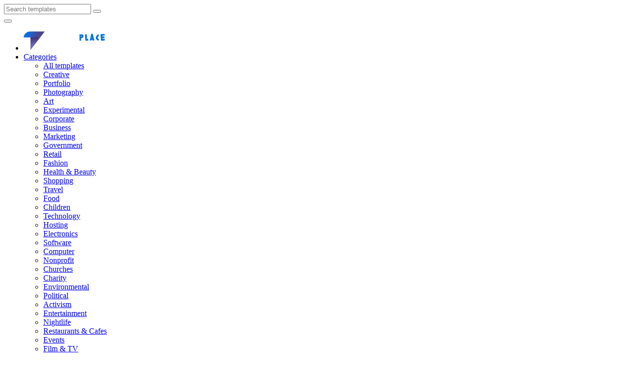

--- FILE ---
content_type: text/html; charset=UTF-8
request_url: https://themeplace.pro/article/?g=1264
body_size: 9478
content:
<!DOCTYPE html>
<html lang="en">
<head>
	<meta charset="UTF-8">
	<meta http-equiv="X-UA-Compatible" content="IE=edge">
	<meta name="viewport" content="width=device-width, initial-scale=1">
	<meta name="theme-color" content="#181C1F">
	<meta name="msapplication-navbutton-color" content="#181C1F">
	<meta name="apple-mobile-web-app-capable" content="yes">
	<meta name="apple-mobile-web-app-status-bar-style" content="#181C1F">
	<meta name="mobile-web-app-capable" content="yes">
	<meta name="robots" content="index,follow">
	<meta name="google-site-verification" content="hq2kpnSamWdA4zxuieCN_oWidKaT979nIHSIjeboWIA" />
	<meta name="yandex-verification" content="d288bb1397c5ec29" />
	<link rel="shortcut icon" type="image/png" sizes="16x16" href="/images/favicon.png">
	<link rel="shortcut icon" type="image/png" sizes="32x32" href="/images/32x32.png">
	<link rel="shortcut icon" type="image/png" sizes="48x48" href="/images/48x48.png">
	<link rel="shortcut icon" type="image/png" sizes="72x72" href="/images/72x72.png">
	<link rel="shortcut icon" type="image/png" sizes="114x114" href="/images/114x114.png">
	<link rel="shortcut icon" type="image/png" sizes="144x144" href="/images/144x144.png">
	<link rel="apple-touch-icon" sizes="16x16" href="/images/favicon.png">
	<link rel="apple-touch-icon" sizes="32x32" href="/images/32x32.png">
	<link rel="apple-touch-icon" sizes="48x48" href="/images/48x48.png">
	<link rel="apple-touch-icon" sizes="72x72" href="/images/72x72.png">
	<link rel="apple-touch-icon" sizes="114x114" href="/images/114x114.png">
	<link rel="apple-touch-icon" sizes="144x144" href="/images/144x144.png">
	<link rel="stylesheet" href="/css/plugins.min.css">
	<link rel="stylesheet" href="/css/style.css">
	<link rel="stylesheet" href="/css/nice-select.css">
		<meta name="description" content="5 Reasons You Must Host Your Website on WordPress! Informative Blog on Marketing, Social Media, Search, Development, Web Design.">
    	<meta name="keywords" content="5 Reasons You Must Host Your Website on WordPress,blog,marketing,social,media,search,web,design,development">
		<title>5 Reasons You Must Host Your Website on WordPress - Blog of Web Design, Marketing, Social Media, Search.</title>
	</head>
<body class="preload home3">
	<div class="menu-area menu--style1">
		<div class="mainmenu">
			<div class="container">
				<div class="row">
					<div class="col-md-12">
						<div class="navbar-header">
							<div class="mainmenu__search">
								<form action="/sea/" method="post" name="seae" id="seae">
									<div class="searc-wrap">
										<input type="text" name="se" form="seae" placeholder="Search templates">
										<button type="submit" class="search-wrap__btn"><span class="lnr lnr-magnifier mseai fw600"></span></button>
									</div>
								</form>
							</div>
						</div>
						<nav class="navbar navbar-expand-md navbar-light mainmenu__menu">
							<button class="navbar-toggler" type="button" data-toggle="collapse" data-target="#navbarNav" aria-controls="navbarNav" aria-expanded="false" aria-label="Toggle navigation"><span class="navbar-toggler-icon"></span></button>
							<div class="collapse navbar-collapse" id="navbarNav">
								<ul class="navbar-nav">
									<li class="mmen">
										<div class="v_middle">
											<div class="logo">
												<a href="/">
													<img src="../images/flogo.png" class="img-fluid" alt="ThemePlace">
												</a>
											</div>
										</div>
									</li>
									<li class="has_megamenu">
										<a href="/category/" class="mhov">Categories <span class="lnr lnr-chevron-down menarv"></span></a>
										<div class="dropdown_megamenu">
											<div class="megamnu_module">
												<div class="menu_items">
<div class="menu_column"><ul><li><a href="/category/" class="title">All templates</a></li><li><a href="/category/?g=1" class="title">Creative</a></li><li><a href="/category/?g=2">Portfolio</a></li><li><a href="/category/?g=3">Photography</a></li><li><a href="/category/?g=4">Art</a></li><li><a href="/category/?g=5">Experimental</a></li><li><a href="/category/?g=6" class="title">Corporate</a></li><li><a href="/category/?g=7">Business</a></li><li><a href="/category/?g=8">Marketing</a></li><li><a href="/category/?g=9">Government</a></li></ul></div><div class="menu_column"><ul><li><a href="/category/?g=10" class="title">Retail</a></li><li><a href="/category/?g=11">Fashion</a></li><li><a href="/category/?g=12">Health & Beauty</a></li><li><a href="/category/?g=13">Shopping</a></li><li><a href="/category/?g=14">Travel</a></li><li><a href="/category/?g=15">Food</a></li><li><a href="/category/?g=16">Children</a></li><li><a href="/category/?g=17" class="title">Technology</a></li><li><a href="/category/?g=18">Hosting</a></li><li><a href="/category/?g=19">Electronics</a></li><li><a href="/category/?g=20">Software</a></li><li><a href="/category/?g=21">Computer</a></li></ul></div><div class="menu_column"><ul><li><a href="/category/?g=22" class="title">Nonprofit</a></li><li><a href="/category/?g=23">Churches</a></li><li><a href="/category/?g=24">Charity</a></li><li><a href="/category/?g=25">Environmental</a></li><li><a href="/category/?g=26">Political</a></li><li><a href="/category/?g=27">Activism</a></li><li><a href="/category/?g=28" class="title">Entertainment</a></li><li><a href="/category/?g=29">Nightlife</a></li><li><a href="/category/?g=30">Restaurants & Cafes</a></li><li><a href="/category/?g=31">Events</a></li><li><a href="/category/?g=32">Film & TV</a></li><li><a href="/category/?g=33">Music and Bands</a></li></ul></div><div class="menu_column"><ul><li><a href="/category/?g=34" class="title">Personal</a></li><li><a href="/category/?g=35">Virtual Business Card</a></li><li><a href="/category/?g=36">Social Media Home</a></li><li><a href="/category/?g=37">Photo Gallery</a></li><li><a href="/category/?g=38" class="title">Specialty Pages</a></li><li><a href="/category/?g=39">404 Pages</a></li><li><a href="/category/?g=40">Under Construction</a></li><li><a href="/category/?g=41">Miscellaneous</a></li><li><a href="/category/?g=42">Resume / CV</a></li><li><a href="/category/?g=43" class="title">Admin Templates</a></li><li><a href="/category/?g=44" class="title">Miscellaneous</a></li><li><a href="/category/?g=45" class="title">Mobile</a></li><li><a href="/category/?g=46" class="title">Wedding</a></li></ul></div>												</div>
											</div>
										</div>
 									</li>
									<li><a href="/blog/" class="mhov">Blog</a></li>
									<li><a href="/contact/" class="mhov">Contact Us</a></li>
								</ul>
							</div>
						</nav>
					</div>
				</div>
			</div>
		</div>
	</div>	<section class="breadcrumb-area itearea">
		<div class="container">
			<div class="row">
				<div class="col-md-12">
					<div class="breadcrumb" style="padding-bottom:0px;">
						<ul>
							<li><a href="/">Home</a></li>
							<li><a href="../blog/">Blog</a></li>
							<li class="active"><a href="../article/?g=1264">5 Reasons You Must Host Your Website on WordPress</a></li>
						</ul>
					</div>
				</div>
			</div>
		</div>
	</section>
	<section class="blog_area section--padding2">
		<div class="container">
			<div class="row">
				<div class="col-lg-8">
					<div class="single_blog blog--default">
						<article>
							<div class="blog__content">
								<h4 style="padding-top:20px;padding-bottom:10px;font-size:30px;line-height:120%;font-weight:500;">5 Reasons You Must Host Your Website on WordPress</h4>
							</div>
<style>
	.single_blog_content img {
    	max-width:100%!important;
    	height:auto!important;
	}
	.single_blog_content video {
    	max-width:100%!important;
    	height:auto!important;
	}
</style>
							<div class="single_blog_content">
								<p>When you set out on the quest to host a website, you find yourself in a bunch of options. From a Virtual Private Server to shared hosting and WordPress, you have a lot to choose from. These servers have different features that also affect their costs. </p>
<p>There are pros and cons to all types of web hosting. However certain hosting types come with benefits that cannot be replaced. We identify WordPress to provide you with a lot of more control to manage your own website. Right from the content management system to the ability to customise your website theme, WordPress has a lot to offer. </p>
<p>In this article, we will cover the main benefits of WordPress hosting. By the end of the article, you will get to know what’s in store for you at WordPress if you decide to opt for it. </p>
<h5>1. Flexible costing</h5>
<p>The cost of hosting depends on the type of features you need. For example, if you host WordPress with GoDaddy, you can choose from a lineup of packages all of which have different things to offer. This changes the cost of the packages as well. You can also get free domain simply by enrolling into the hosting plan. Such exciting deals run during many events throughout the year Black Friday is when the deals are in their full vigour and you will find awesome deals with almost every WordPress host  </p>
<p>The ways to bring down the cost for your website hosting does not end here. GoDaddy also runs a money-back guarantee on WordPress websites which lets you get your money back if you feel like waiting 30 days for hosting. Moreover, the cost starts from Rs. 149 per month even during off-seasons that will get you a website with backup protection and up to 30 GB storage. At the same time, you get the opportunity to save on the package that you choose by using discount coupons on hosting. Checkout a range of coupons on website hosting online so you can grab the best deal as it comes.</p>
<h5>2. Security</h5>
<p>There is a lot of talk about WordPress not being secure, but that is true when you don’t give security the importance that it should get. The number of malware that can attack a software or a web-based application has increased way more in the last few years. Hackers are getting creative with their ways and the end-users have to pay the price if websites are not secured well.</p>
<p>WordPress, on the other hand, hosts plugins to increase website security. The plugins help in making sure that the website is scanned periodically and the bugs are fixed. It becomes fairly easy to install the plugins and let the server take care of the rest. The whole system is automated. Another benefit of the same is that it reduces manual intervention posing less threat to the site.</p>
<h5>3. Loading time</h5>
<p>Websites that have a fast loading time are more likely to have more traffic and also rank higher on the Google search results. This is because when a user lands on a website, the loading time may drive them away from the webpage. The page load time on a website should be 2 or fewer seconds as per Google’s official blog &#8211; the Keyword. Anything beyond that can have effects worse than what meets the eye. Less on-page time is a factor that badly affects the website’s popularity and can also drive visitors away.</p>
<p>Moreover, when you host your WordPress website with SSD, the website loading time is faster. This also is a more reliable website. It improves performance and is better than HDD hosted websites. </p>
<h5>4. Managed services</h5>
<p>Consider having a constant manager for your website who makes sure it functions smoothly and efficiently all the time. That’s Managed services, but instead of one person you got a full team and it&#8217;s still under budget. WordPress managed services will reduce your entire hassle of maintaining your WordPress website by yourself. Plenty of activities including scalability of the CPU, RAM, storage space and other resources are carried out with ease through the Managed team. So you don’t have to face the trouble of inviting more manpower for website maintenance purposes. Especially during times when your website would grow, when you&#8217;d have more web pages and accounts to handle, a managed service can reduce your work a lot.</p>
<p>Many companies outsource website maintenance. Downtimes are totally unacceptable for websites. But in case of sudden server down-times, there is no other option but to wait. Managed services system ensures that such instances are minimized.</p>
<p>Moreover, the WordPress customer care team is super efficient and is accessible in various ways. Website forms, email and even through phone &#8211; you can get in touch and have your concerns addressed. </p>
<h5>5. Cloud-based hosting</h5>
<p>One of the biggest benefits of a WordPress website is that they are cloud based. This means a network of connected virtual and private cloud servers host the website. This in turn increases the scalability and flexibility drastically.</p>
<p>Also are the other benefits of Cloud-based cascaded into your wordpress website like an incredible uptime. Because your website is hosted on multiple servers, the website can be transferred between servers to ensure maximum uptime, unlike normal hosting in which your website loses uptime everytime the server goes down. </p>
<p>Additionally, cloud based web hosting lets you scale servers on demand. This will prevent your website from going offline on an occasion of unexpected traffic surges, something that a lot of webmasters are concerned about.</p>
<h5>Other benefits</h5>
<p>WordPress website can also give you the ability to basically customise your website with pre-defined templates. So that works for new companies who would like to start a brand new website without having to spend tons of money. </p>
<p>WordPress website, because of its efficient  CMS, lets you upload content all over the website in no time. Sometimes the editors simply drag and drop based that are very easy to use. WordPress comes with not only efficiency, but can also make website management fun for you. </p>
<h6>Final Thought</h6>
<p>The hosting that you choose depends on various factors from which cost and flexibility are two most important features. Another one is the customer service to tackle sudden shocks. So when you decide on your web host, you must take all these into consideration.</p>							</div>
						</article>
					</div>
					<div class="mt25 mb25 texalcent">
						<div class="addthis_inline_share_toolbox_ff4f"></div>
					</div>
				</div>
				<div class="col-lg-4">
					<aside class="sidebar sidebar--blog">
						<div class="sidebar-card sidebar--post card--blog_sidebar">
							<div class="card-title">
								<ul class="nav post-tab" role="tablist">
									<li>
										<p id="popular-tab" class="active" aria-controls="popular" role="tab" data-toggle="tab" aria-selected="true" style="font-size:20px;margin-bottom:0px;">Popular Posts</p>
									</li>
								</ul>
							</div>
							<div class="card_content">
								<div class="tab-content">
									<div role="tabpanel" class="tab-pane fade show active" id="popular" aria-labelledby="popular-tab">
										<ul class="post-list">
	
	

											<li>
			
		
												<div class="title_area">
													<a href="../article/?g=5597">
														<h4>Your Introduction to Marketing Security...</h4>
													</a>
												</div>
											</li>
		
											<li>
			
		
												<div class="title_area">
													<a href="../article/?g=472">
														<h4>Get The Perfect Web Design Solution Wit...</h4>
													</a>
												</div>
											</li>
		
											<li>
			
		
												<div class="title_area">
													<a href="../article/?g=6256">
														<h4>Tap Into a Larger Audience With Disney ...</h4>
													</a>
												</div>
											</li>
		
											<li>
			
		
												<div class="title_area">
													<a href="../article/?g=2484">
														<h4>APIs are the Key to Collaborating with ...</h4>
													</a>
												</div>
											</li>
		
											<li>
			
		
												<div class="title_area">
													<a href="../article/?g=6746">
														<h4>35+ Best Food & Product Packaging Templ...</h4>
													</a>
												</div>
											</li>
		
											<li>
			
		
												<div class="thumbnail_img">
													<a href="../article/?g=3134"><img src="../blogpic/?g=3134" alt="Smashing Podcast Episode 41 With Eva PenzeyMoog: Designing For Safety" style="max-height:80px;"></a>
												</div>
			
												<div class="title_area">
													<a href="../article/?g=3134">
														<h4>Smashing Podcast Episode 41 With Eva Pe...</h4>
													</a>
												</div>
											</li>
		
											<li>
			
		
												<div class="title_area">
													<a href="../article/?g=2768">
														<h4>Inline to Menu Link Animation</h4>
													</a>
												</div>
											</li>
		
											<li>
			
		
												<div class="title_area">
													<a href="../article/?g=5832">
														<h4>20+ Best Figma Website Templates (For W...</h4>
													</a>
												</div>
											</li>
		
											<li>
			
		
												<div class="title_area">
													<a href="../article/?g=6600">
														<h4>A/B Test Examples for Any Industry</h4>
													</a>
												</div>
											</li>
		
											<li>
			
		
												<div class="title_area">
													<a href="../article/?g=5366">
														<h4>20+ Best Social Media Marketing PowerPo...</h4>
													</a>
												</div>
											</li>
		
											<li>
			
		
												<div class="title_area">
													<a href="../article/?g=3543">
														<h4>The Challenge of Designing Websites for...</h4>
													</a>
												</div>
											</li>
		
											<li>
			
		
												<div class="title_area">
													<a href="../article/?g=8014">
														<h4>Why Web Design Client Referrals Aren’t ...</h4>
													</a>
												</div>
											</li>
		
											<li>
			
		
												<div class="title_area">
													<a href="../article/?g=1098">
														<h4>Icon Design in 2021: The Key Trends</h4>
													</a>
												</div>
											</li>
		
											<li>
			
		
												<div class="title_area">
													<a href="../article/?g=9151">
														<h4>Collective #818</h4>
													</a>
												</div>
											</li>
		
											<li>
			
		
												<div class="title_area">
													<a href="../article/?g=6439">
														<h4>Optimizing Your Website’s Navigation St...</h4>
													</a>
												</div>
											</li>
		
											<li>
			
		
												<div class="title_area">
													<a href="../article/?g=7829">
														<h4>Collective #767</h4>
													</a>
												</div>
											</li>
		
											<li>
			
		
												<div class="thumbnail_img">
													<a href="../article/?g=7283"><img src="../blogpic/?g=7283" alt="Internationalization In Next.js 13 With React Server Components" style="max-height:80px;"></a>
												</div>
			
												<div class="title_area">
													<a href="../article/?g=7283">
														<h4>Internationalization In Next.js 13 With...</h4>
													</a>
												</div>
											</li>
		
											<li>
			
		
												<div class="title_area">
													<a href="../article/?g=10803">
														<h4>50+ Best Lightroom Presets for Real Est...</h4>
													</a>
												</div>
											</li>
		
											<li>
			
		
												<div class="thumbnail_img">
													<a href="../article/?g=7464"><img src="../blogpic/?g=7464" alt="How To Design An Effective User Onboarding Flow" style="max-height:80px;"></a>
												</div>
			
												<div class="title_area">
													<a href="../article/?g=7464">
														<h4>How To Design An Effective User Onboard...</h4>
													</a>
												</div>
											</li>
		
											<li>
			
		
												<div class="title_area">
													<a href="../article/?g=2314">
														<h4>25+ Best Mobile App UI Design Examples ...</h4>
													</a>
												</div>
											</li>
		
											<li>
			
		
												<div class="thumbnail_img">
													<a href="../article/?g=236"><img src="../blogpic/?g=236" alt="Enterprise Social Media: Definition & the Services for Getting Started" style="max-height:80px;"></a>
												</div>
			
												<div class="title_area">
													<a href="../article/?g=236">
														<h4>Enterprise Social Media: Definition & t...</h4>
													</a>
												</div>
											</li>
		
											<li>
			
		
												<div class="title_area">
													<a href="../article/?g=11076">
														<h4>Free Font Of The Day – Sagordi</h4>
													</a>
												</div>
											</li>
		
											<li>
			
		
												<div class="title_area">
													<a href="../article/?g=6677">
														<h4>Fonts similar to Minion Pro that look a...</h4>
													</a>
												</div>
											</li>
		
											<li>
			
		
												<div class="title_area">
													<a href="../article/?g=3106">
														<h4>How to Provide Great Support to Your We...</h4>
													</a>
												</div>
											</li>
		
											<li>
			
		
												<div class="thumbnail_img">
													<a href="../article/?g=1496"><img src="../blogpic/?g=1496" alt="5 Tactics Your Amazon Marketing Strategy Should Steal From Amazon" style="max-height:80px;"></a>
												</div>
			
												<div class="title_area">
													<a href="../article/?g=1496">
														<h4>5 Tactics Your Amazon Marketing Strateg...</h4>
													</a>
												</div>
											</li>
		
											<li>
			
		
												<div class="title_area">
													<a href="../article/?g=8023">
														<h4>The Engineering Behind Recommendation S...</h4>
													</a>
												</div>
											</li>
		
											<li>
			
		
												<div class="title_area">
													<a href="../article/?g=5112">
														<h4>20 Fantastic Lightroom Presets for Addi...</h4>
													</a>
												</div>
											</li>
		
											<li>
			
		
												<div class="title_area">
													<a href="../article/?g=1792">
														<h4>40+ Best Tri-Fold Brochure Templates (W...</h4>
													</a>
												</div>
											</li>
		
											<li>
			
		
												<div class="title_area">
													<a href="../article/?g=3799">
														<h4>25+ Best Free Instagram Story Templates...</h4>
													</a>
												</div>
											</li>
		
											<li>
			
		
												<div class="title_area">
													<a href="../article/?g=10199">
														<h4>Collective #873</h4>
													</a>
												</div>
											</li>
		
											<li>
			
		
												<div class="title_area">
													<a href="../article/?g=2516">
														<h4>9 Amazon Advertising Examples & 36 Thin...</h4>
													</a>
												</div>
											</li>
		
											<li>
			
		
												<div class="title_area">
													<a href="../article/?g=617">
														<h4>How to increase the traffic on your web...</h4>
													</a>
												</div>
											</li>
		
											<li>
			
		
												<div class="title_area">
													<a href="../article/?g=1279">
														<h4>What font does Slack use in its interfa...</h4>
													</a>
												</div>
											</li>
		
											<li>
			
		
												<div class="thumbnail_img">
													<a href="../article/?g=459"><img src="../blogpic/?g=459" alt="Design Shopping: Get A Faster Client Buy-In Through A Guided Design Showcase" style="max-height:80px;"></a>
												</div>
			
												<div class="title_area">
													<a href="../article/?g=459">
														<h4>Design Shopping: Get A Faster Client Bu...</h4>
													</a>
												</div>
											</li>
		
											<li>
			
		
												<div class="title_area">
													<a href="../article/?g=10834">
														<h4>Replicating CSS Object-Fit in WebGL: Op...</h4>
													</a>
												</div>
											</li>
		
											<li>
			
		
												<div class="thumbnail_img">
													<a href="../article/?g=9923"><img src="../blogpic/?g=9923" alt="How To Defend Your Design Process" style="max-height:80px;"></a>
												</div>
			
												<div class="title_area">
													<a href="../article/?g=9923">
														<h4>How To Defend Your Design Process</h4>
													</a>
												</div>
											</li>
		
											<li>
			
		
												<div class="title_area">
													<a href="../article/?g=4203">
														<h4>10 Biggest Worries of Freelance Designe...</h4>
													</a>
												</div>
											</li>
		
											<li>
			
		
												<div class="title_area">
													<a href="../article/?g=11131">
														<h4>How to Structure Figma Files for Team C...</h4>
													</a>
												</div>
											</li>
		
											<li>
			
		
												<div class="title_area">
													<a href="../article/?g=6551">
														<h4>How to Manage your Entire Marketing Budget</h4>
													</a>
												</div>
											</li>
		
											<li>
			
		
												<div class="title_area">
													<a href="../article/?g=7445">
														<h4>Download The Batman Font Or Something C...</h4>
													</a>
												</div>
											</li>
		
											<li>
			
		
												<div class="title_area">
													<a href="../article/?g=4586">
														<h4>Significant Benefits of Mobile Scanning...</h4>
													</a>
												</div>
											</li>
		
											<li>
			
		
												<div class="title_area">
													<a href="../article/?g=6574">
														<h4>50 Tiny Little Web-Based Tools for Web ...</h4>
													</a>
												</div>
											</li>
		
											<li>
			
		
												<div class="thumbnail_img">
													<a href="../article/?g=7639"><img src="../blogpic/?g=7639" alt="The Growing Need For Effective Password Management" style="max-height:80px;"></a>
												</div>
			
												<div class="title_area">
													<a href="../article/?g=7639">
														<h4>The Growing Need For Effective Password...</h4>
													</a>
												</div>
											</li>
		
											<li>
			
		
												<div class="title_area">
													<a href="../article/?g=8697">
														<h4>6 Podcast Ad Examples To Inspire Your N...</h4>
													</a>
												</div>
											</li>
		
											<li>
			
		
												<div class="title_area">
													<a href="../article/?g=1103">
														<h4>Collective #641</h4>
													</a>
												</div>
											</li>
		
											<li>
			
		
												<div class="thumbnail_img">
													<a href="../article/?g=8645"><img src="../blogpic/?g=8645" alt="Creating And Maintaining A Voice Of Customer Program" style="max-height:80px;"></a>
												</div>
			
												<div class="title_area">
													<a href="../article/?g=8645">
														<h4>Creating And Maintaining A Voice Of Cus...</h4>
													</a>
												</div>
											</li>
		
											<li>
			
		
												<div class="title_area">
													<a href="../article/?g=6549">
														<h4>Your Guide on How to Structure a Market...</h4>
													</a>
												</div>
											</li>
		
											<li>
			
		
												<div class="title_area">
													<a href="../article/?g=10394">
														<h4>Securing Your WordPress Against Hacks: ...</h4>
													</a>
												</div>
											</li>
												</ul>
									</div>
								</div>
							</div>
						</div>
					</aside>
				</div>
			</div>
		</div>
	</section>
	<footer class="footer-area">
		<div class="footer-big section--padding foobotpad">
			<div class="container">
				<div class="row">
					<div class="col-lg-3 col-md-6">
						<div class="info-footer">
							<div class="info__logo">
								<img src="/images/flogo.png" alt="ThemePlace">
							</div>
							<p class="info--text">5 Reasons You Must Host Your Website on WordPress! Informative Blog on Marketing, Social Media, Search, Development, Web Design.</p>
							<ul class="info-contact">
								<li>
									<span class="lnr lnr-envelope info-icon colbel"></span>
									<a href="mailto:info@themeplace.pro" class="info colbel fooemahov">info@themeplace.pro</a>
								</li>
							</ul>
						</div>
					</div>
					<div class="col-lg-5 col-md-6">
						<div class="footags">
							<h4 class="footer-widget-title text--white">Popular Tags</h4>
						</div>
						<div class="footer-menu">
							<ul>
								<li><a href="/search/?s=business">business</a></li>
								<li><a href="/search/?s=creative">creative</a></li>
								<li><a href="/search/?s=portfolio">portfolio</a></li>
								<li><a href="/search/?s=corporate">corporate</a></li>
								<li><a href="/search/?s=blog">blog</a></li>
							</ul>
						</div>
						<div class="footer-menu">
							<ul>
								<li><a href="/search/?s=personal">personal</a></li>
								<li><a href="/search/?s=shop">shop</a></li>
								<li><a href="/search/?s=one+page">one page</a></li>
								<li><a href="/search/?s=ecommerce">ecommerce</a></li>
								<li><a href="/search/?s=marketing">marketing</a></li>
							</ul>
						</div>
					</div>
					<div class="col-lg-4 col-md-12">
						<div class="newsletter">
							<h4 class="footer-widget-title text--white">Newsletter</h4>
								<div class="newsletter__form">
								<form action="javascript:void(0);" method="post" id="mc-embedded-subscribe-form" name="mc-embedded-subscribe-form" >
									<div class="field-wrapper foosubs">
										<input type="email" name="email" id="mc-email" class="relative-field rounded" form="mc-embedded-subscribe-form" placeholder="Email" required>
										<button type="button" onclick="subs();" class="btn btn--round">Subscribe</button>
									</div>
								</form>
								<div class="sendok hidden" id="sendok">Successful subscription!</div>
								<div class="sender hidden" id="sender">Please enter a valid email address!</div>
							</div>
							<div class="social social--color--filled">
								<div class="addthis_inline_share_toolbox_ff4f"></div>
							</div>
							<div class="mt10">
								<a href="/blog/" class="colbel fooemahov">Blog</a> <span class="colser padfooper">|</span> <a href="/contact/" class="colbel fooemahov">Contact Us</a> <span class="colser padfooper">|</span> <a href="/terms/" class="colbel fooemahov">Terms and Conditions</a>
							</div>
						</div>
					</div>
				</div>
			</div>
		</div>
		<div class="mini-footer">
			<div class="container">
				<div class="row">
					<div class="col-md-12">
						<div class="foopay">
							<div class="foopayim"><img src="/images/p2.png" class="foopayimg" alt="Visa"></div>
							<div class="foopayim"><img src="/images/p3.png" class="foopayimg" alt="MasterCard"></div>
							<div class="foopayim"><img src="/images/p9.png" class="foopayimg" alt="Google Pay"></div>
							<div class="foopayim"><img src="/images/p10.png" class="foopayimg" alt="Apple Pay"></div>
						</div>
						<div class="copyright-text">
							<p>&copy; <a href="/">ThemePlace</a> 2026 | All rights reserved</p>
						</div>
						<div class="go_top">
							<span class="lnr lnr-chevron-up"></span>
						</div>
					</div>
				</div>
			</div>
		</div>
	</footer>
    <script src="/js/plugins.min.js"></script>
	<script src="/js/jquery.nice-select.min.js"></script>
    <script src="/js/script.min.js"></script>
	<script>
		function downloadJSAtOnloadz() {
			var elementz = document.createElement("script");
			elementz.src = "//s7.addthis.com/js/300/addthis_widget.js#pubid=ra-56422237c59f3a2f";
			document.body.appendChild(elementz);
		}
		if (window.addEventListener) {window.addEventListener("load", downloadJSAtOnloadz, false);}
		else if (window.attachEvent) {window.attachEvent("onload", downloadJSAtOnloadz);}
		else {window.onload = downloadJSAtOnloadz;}
	</script>
	<!--Ваши счетчики ниже-->

	<!-- Yandex.Metrika counter --> <script type="text/javascript" > (function(m,e,t,r,i,k,a){m[i]=m[i]||function(){(m[i].a=m[i].a||[]).push(arguments)}; m[i].l=1*new Date();k=e.createElement(t),a=e.getElementsByTagName(t)[0],k.async=1,k.src=r,a.parentNode.insertBefore(k,a)}) (window, document, "script", "https://mc.yandex.ru/metrika/tag.js", "ym"); ym(70795660, "init", { clickmap:true, trackLinks:true, accurateTrackBounce:true, webvisor:true, trackHash:true }); </script> <noscript><div><img src="https://mc.yandex.ru/watch/70795660" style="position:absolute; left:-9999px;" alt="" /></div></noscript> <!-- /Yandex.Metrika counter -->
        <!-- Global site tag (gtag.js) - Google Analytics -->
	<script async src="https://www.googletagmanager.com/gtag/js?id=UA-16165953-2"></script>
        <script>
	  window.dataLayer = window.dataLayer || [];
          function gtag(){dataLayer.push(arguments);}
	  gtag('js', new Date());
          gtag('config', 'UA-16165953-2');
	</script>
</body></html>